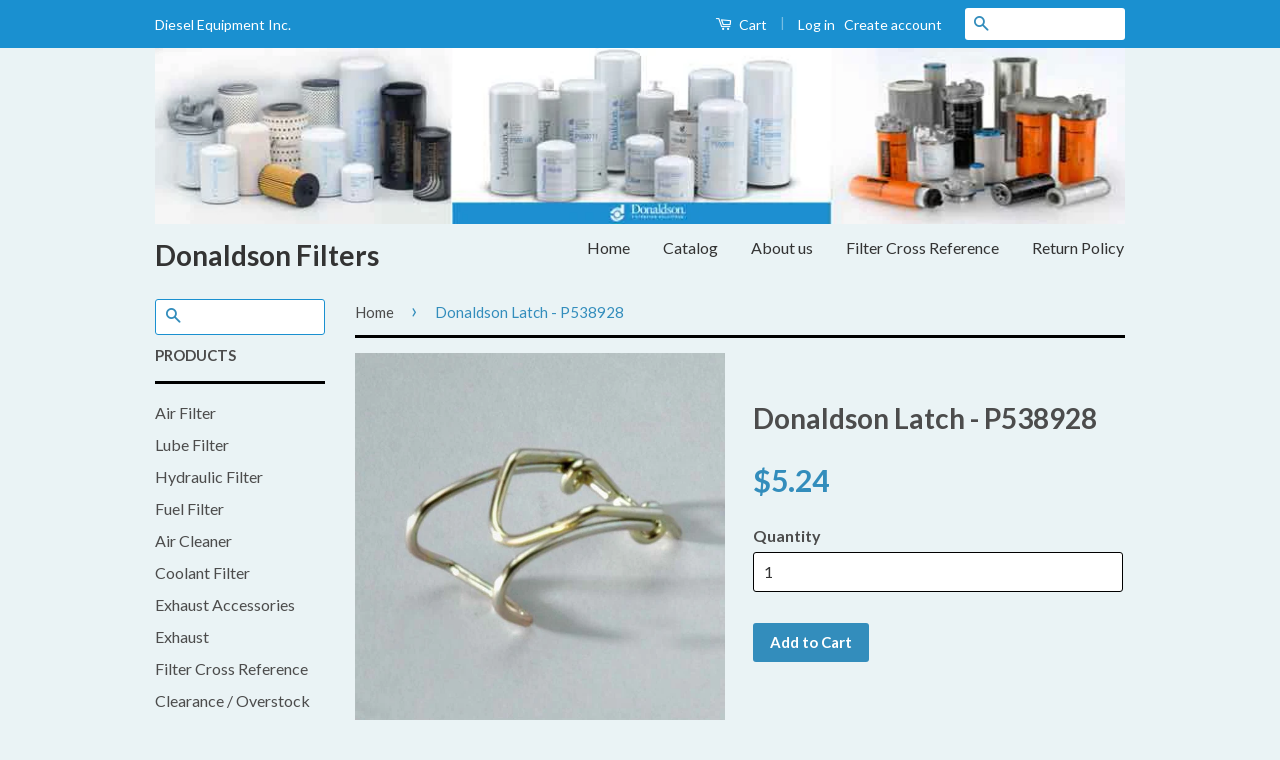

--- FILE ---
content_type: text/html; charset=utf-8
request_url: https://www.dieselequipmentinc.com/products/p538928
body_size: 16991
content:
<!doctype html>
<!--[if lt IE 7]><html class="no-js lt-ie9 lt-ie8 lt-ie7" lang="en"> <![endif]-->
<!--[if IE 7]><html class="no-js lt-ie9 lt-ie8" lang="en"> <![endif]-->
<!--[if IE 8]><html class="no-js lt-ie9" lang="en"> <![endif]-->
<!--[if IE 9 ]><html class="ie9 no-js"> <![endif]-->
<!--[if (gt IE 9)|!(IE)]><!--> <html class="no-js"> <!--<![endif]-->
<head>
<meta name="google-site-verification" content="j90rg2TzCNGw6ESb8PK4EYLs_qYzWeQ8BbVpbVNHSSQ" />
  <meta name="google-site-verification" content="tsOE6ui3i5-IFAYcM1Wgdz15GK2jGr5WyaiC-HMeLcw" />

  <!-- Basic page needs ================================================== -->
  <meta charset="utf-8">
  <meta http-equiv="X-UA-Compatible" content="IE=edge,chrome=1">

  

  <!-- Title and description ================================================== -->
  <title>
  Donaldson Latch - P538928 &ndash; Donaldson Filters
  </title>

  
  <meta name="description" content="Filter Cross Reference:AG CHEM EQUIPMENT-AG330703 ; AGCO-AG330703 ; ARIENS-T839376C ; ASV INCORPORATED-304819 ; BOBCAT-6670298 ; CATERPILLAR-2113500 ; CLARK-64363745 ,64363745 ; DIAMANT BOART INC-191117 ; ELGIN-7072928 ; ENGINE DISTRIBUTORS INC-M11846 ; EXMARK MANUFACTURING INC-643283 ,1643283 ; GEHL-L99933 ; HOIST LIF">
  

  <!-- Social Meta Tags ================================================== -->
  

  <meta property="og:type" content="product">
  <meta property="og:title" content="Donaldson Latch - P538928">
  <meta property="og:url" content="https://www.dieselequipmentinc.com/products/p538928">
  
  <meta property="og:image" content="http://www.dieselequipmentinc.com/cdn/shop/products/P538928_grande.jpeg?v=1745786026">
  <meta property="og:image:secure_url" content="https://www.dieselequipmentinc.com/cdn/shop/products/P538928_grande.jpeg?v=1745786026">
  
  <meta property="og:price:amount" content="5.24">
  <meta property="og:price:currency" content="USD">



  <meta property="og:description" content="Filter Cross Reference:AG CHEM EQUIPMENT-AG330703 ; AGCO-AG330703 ; ARIENS-T839376C ; ASV INCORPORATED-304819 ; BOBCAT-6670298 ; CATERPILLAR-2113500 ; CLARK-64363745 ,64363745 ; DIAMANT BOART INC-191117 ; ELGIN-7072928 ; ENGINE DISTRIBUTORS INC-M11846 ; EXMARK MANUFACTURING INC-643283 ,1643283 ; GEHL-L99933 ; HOIST LIF">


<meta property="og:site_name" content="Donaldson Filters">




  <meta name="twitter:card" content="summary">



  <meta name="twitter:title" content="Donaldson Latch - P538928">
  <meta name="twitter:description" content="Filter Cross Reference:AG CHEM EQUIPMENT-AG330703
; AGCO-AG330703
; ARIENS-T839376C
; ASV INCORPORATED-304819
; BOBCAT-6670298
; CATERPILLAR-2113500
; CLARK-64363745
,64363745
; DIAMANT BOART INC-1911">
  <meta name="twitter:image" content="https://www.dieselequipmentinc.com/cdn/shop/products/P538928_large.jpeg?v=1745786026">
  <meta name="twitter:image:width" content="480">
  <meta name="twitter:image:height" content="480">



  <!-- Helpers ================================================== -->
  <link rel="canonical" href="https://www.dieselequipmentinc.com/products/p538928">
  <meta name="viewport" content="width=device-width,initial-scale=1">
  <meta name="theme-color" content="#338dbc">

  

  <!-- CSS ================================================== -->
  <link href="//www.dieselequipmentinc.com/cdn/shop/t/8/assets/timber.scss.css?v=40742939960323306321751012409" rel="stylesheet" type="text/css" media="all" />
  <link href="//www.dieselequipmentinc.com/cdn/shop/t/8/assets/theme.scss.css?v=87950262246256871861751012409" rel="stylesheet" type="text/css" media="all" />

  
  
  
  <link href="//fonts.googleapis.com/css?family=Lato:400,700" rel="stylesheet" type="text/css" media="all" />


  



  <!-- Header hook for plugins ================================================== -->
  <script>window.performance && window.performance.mark && window.performance.mark('shopify.content_for_header.start');</script><meta name="google-site-verification" content="j90rg2TzCNGw6ESb8PK4EYLs_qYzWeQ8BbVpbVNHSSQ">
<meta id="shopify-digital-wallet" name="shopify-digital-wallet" content="/12716571/digital_wallets/dialog">
<meta name="shopify-checkout-api-token" content="bef6816375c3f9c9f7171cab45ccd4a6">
<meta id="in-context-paypal-metadata" data-shop-id="12716571" data-venmo-supported="false" data-environment="production" data-locale="en_US" data-paypal-v4="true" data-currency="USD">
<link rel="alternate" type="application/json+oembed" href="https://www.dieselequipmentinc.com/products/p538928.oembed">
<script async="async" src="/checkouts/internal/preloads.js?locale=en-US"></script>
<link rel="preconnect" href="https://shop.app" crossorigin="anonymous">
<script async="async" src="https://shop.app/checkouts/internal/preloads.js?locale=en-US&shop_id=12716571" crossorigin="anonymous"></script>
<script id="apple-pay-shop-capabilities" type="application/json">{"shopId":12716571,"countryCode":"US","currencyCode":"USD","merchantCapabilities":["supports3DS"],"merchantId":"gid:\/\/shopify\/Shop\/12716571","merchantName":"Donaldson Filters","requiredBillingContactFields":["postalAddress","email","phone"],"requiredShippingContactFields":["postalAddress","email","phone"],"shippingType":"shipping","supportedNetworks":["visa","masterCard","amex","discover","elo","jcb"],"total":{"type":"pending","label":"Donaldson Filters","amount":"1.00"},"shopifyPaymentsEnabled":true,"supportsSubscriptions":true}</script>
<script id="shopify-features" type="application/json">{"accessToken":"bef6816375c3f9c9f7171cab45ccd4a6","betas":["rich-media-storefront-analytics"],"domain":"www.dieselequipmentinc.com","predictiveSearch":true,"shopId":12716571,"locale":"en"}</script>
<script>var Shopify = Shopify || {};
Shopify.shop = "diesel-equipment-llc.myshopify.com";
Shopify.locale = "en";
Shopify.currency = {"active":"USD","rate":"1.0"};
Shopify.country = "US";
Shopify.theme = {"name":"theme-export-diesell-02aug2016-0955am","id":116844033,"schema_name":null,"schema_version":null,"theme_store_id":null,"role":"main"};
Shopify.theme.handle = "null";
Shopify.theme.style = {"id":null,"handle":null};
Shopify.cdnHost = "www.dieselequipmentinc.com/cdn";
Shopify.routes = Shopify.routes || {};
Shopify.routes.root = "/";</script>
<script type="module">!function(o){(o.Shopify=o.Shopify||{}).modules=!0}(window);</script>
<script>!function(o){function n(){var o=[];function n(){o.push(Array.prototype.slice.apply(arguments))}return n.q=o,n}var t=o.Shopify=o.Shopify||{};t.loadFeatures=n(),t.autoloadFeatures=n()}(window);</script>
<script>
  window.ShopifyPay = window.ShopifyPay || {};
  window.ShopifyPay.apiHost = "shop.app\/pay";
  window.ShopifyPay.redirectState = null;
</script>
<script id="shop-js-analytics" type="application/json">{"pageType":"product"}</script>
<script defer="defer" async type="module" src="//www.dieselequipmentinc.com/cdn/shopifycloud/shop-js/modules/v2/client.init-shop-cart-sync_C5BV16lS.en.esm.js"></script>
<script defer="defer" async type="module" src="//www.dieselequipmentinc.com/cdn/shopifycloud/shop-js/modules/v2/chunk.common_CygWptCX.esm.js"></script>
<script type="module">
  await import("//www.dieselequipmentinc.com/cdn/shopifycloud/shop-js/modules/v2/client.init-shop-cart-sync_C5BV16lS.en.esm.js");
await import("//www.dieselequipmentinc.com/cdn/shopifycloud/shop-js/modules/v2/chunk.common_CygWptCX.esm.js");

  window.Shopify.SignInWithShop?.initShopCartSync?.({"fedCMEnabled":true,"windoidEnabled":true});

</script>
<script>
  window.Shopify = window.Shopify || {};
  if (!window.Shopify.featureAssets) window.Shopify.featureAssets = {};
  window.Shopify.featureAssets['shop-js'] = {"shop-cart-sync":["modules/v2/client.shop-cart-sync_ZFArdW7E.en.esm.js","modules/v2/chunk.common_CygWptCX.esm.js"],"init-fed-cm":["modules/v2/client.init-fed-cm_CmiC4vf6.en.esm.js","modules/v2/chunk.common_CygWptCX.esm.js"],"shop-button":["modules/v2/client.shop-button_tlx5R9nI.en.esm.js","modules/v2/chunk.common_CygWptCX.esm.js"],"shop-cash-offers":["modules/v2/client.shop-cash-offers_DOA2yAJr.en.esm.js","modules/v2/chunk.common_CygWptCX.esm.js","modules/v2/chunk.modal_D71HUcav.esm.js"],"init-windoid":["modules/v2/client.init-windoid_sURxWdc1.en.esm.js","modules/v2/chunk.common_CygWptCX.esm.js"],"shop-toast-manager":["modules/v2/client.shop-toast-manager_ClPi3nE9.en.esm.js","modules/v2/chunk.common_CygWptCX.esm.js"],"init-shop-email-lookup-coordinator":["modules/v2/client.init-shop-email-lookup-coordinator_B8hsDcYM.en.esm.js","modules/v2/chunk.common_CygWptCX.esm.js"],"init-shop-cart-sync":["modules/v2/client.init-shop-cart-sync_C5BV16lS.en.esm.js","modules/v2/chunk.common_CygWptCX.esm.js"],"avatar":["modules/v2/client.avatar_BTnouDA3.en.esm.js"],"pay-button":["modules/v2/client.pay-button_FdsNuTd3.en.esm.js","modules/v2/chunk.common_CygWptCX.esm.js"],"init-customer-accounts":["modules/v2/client.init-customer-accounts_DxDtT_ad.en.esm.js","modules/v2/client.shop-login-button_C5VAVYt1.en.esm.js","modules/v2/chunk.common_CygWptCX.esm.js","modules/v2/chunk.modal_D71HUcav.esm.js"],"init-shop-for-new-customer-accounts":["modules/v2/client.init-shop-for-new-customer-accounts_ChsxoAhi.en.esm.js","modules/v2/client.shop-login-button_C5VAVYt1.en.esm.js","modules/v2/chunk.common_CygWptCX.esm.js","modules/v2/chunk.modal_D71HUcav.esm.js"],"shop-login-button":["modules/v2/client.shop-login-button_C5VAVYt1.en.esm.js","modules/v2/chunk.common_CygWptCX.esm.js","modules/v2/chunk.modal_D71HUcav.esm.js"],"init-customer-accounts-sign-up":["modules/v2/client.init-customer-accounts-sign-up_CPSyQ0Tj.en.esm.js","modules/v2/client.shop-login-button_C5VAVYt1.en.esm.js","modules/v2/chunk.common_CygWptCX.esm.js","modules/v2/chunk.modal_D71HUcav.esm.js"],"shop-follow-button":["modules/v2/client.shop-follow-button_Cva4Ekp9.en.esm.js","modules/v2/chunk.common_CygWptCX.esm.js","modules/v2/chunk.modal_D71HUcav.esm.js"],"checkout-modal":["modules/v2/client.checkout-modal_BPM8l0SH.en.esm.js","modules/v2/chunk.common_CygWptCX.esm.js","modules/v2/chunk.modal_D71HUcav.esm.js"],"lead-capture":["modules/v2/client.lead-capture_Bi8yE_yS.en.esm.js","modules/v2/chunk.common_CygWptCX.esm.js","modules/v2/chunk.modal_D71HUcav.esm.js"],"shop-login":["modules/v2/client.shop-login_D6lNrXab.en.esm.js","modules/v2/chunk.common_CygWptCX.esm.js","modules/v2/chunk.modal_D71HUcav.esm.js"],"payment-terms":["modules/v2/client.payment-terms_CZxnsJam.en.esm.js","modules/v2/chunk.common_CygWptCX.esm.js","modules/v2/chunk.modal_D71HUcav.esm.js"]};
</script>
<script>(function() {
  var isLoaded = false;
  function asyncLoad() {
    if (isLoaded) return;
    isLoaded = true;
    var urls = ["\/\/cdn.luckyorange.com\/w.js?shop=diesel-equipment-llc.myshopify.com","https:\/\/cdn-stamped-io.azureedge.net\/files\/shopify.min.js?shop=diesel-equipment-llc.myshopify.com","https:\/\/chimpstatic.com\/mcjs-connected\/js\/users\/b7f1273721ed9de7526ae7995\/516ae89922b2d466b435175de.js?shop=diesel-equipment-llc.myshopify.com","https:\/\/cdn.hextom.com\/js\/freeshippingbar.js?shop=diesel-equipment-llc.myshopify.com"];
    for (var i = 0; i < urls.length; i++) {
      var s = document.createElement('script');
      s.type = 'text/javascript';
      s.async = true;
      s.src = urls[i];
      var x = document.getElementsByTagName('script')[0];
      x.parentNode.insertBefore(s, x);
    }
  };
  if(window.attachEvent) {
    window.attachEvent('onload', asyncLoad);
  } else {
    window.addEventListener('load', asyncLoad, false);
  }
})();</script>
<script id="__st">var __st={"a":12716571,"offset":-18000,"reqid":"b68ec0a0-a0f8-4688-8280-c44629cb33ef-1768732939","pageurl":"www.dieselequipmentinc.com\/products\/p538928","u":"36da60eb5e50","p":"product","rtyp":"product","rid":6590911617};</script>
<script>window.ShopifyPaypalV4VisibilityTracking = true;</script>
<script id="captcha-bootstrap">!function(){'use strict';const t='contact',e='account',n='new_comment',o=[[t,t],['blogs',n],['comments',n],[t,'customer']],c=[[e,'customer_login'],[e,'guest_login'],[e,'recover_customer_password'],[e,'create_customer']],r=t=>t.map((([t,e])=>`form[action*='/${t}']:not([data-nocaptcha='true']) input[name='form_type'][value='${e}']`)).join(','),a=t=>()=>t?[...document.querySelectorAll(t)].map((t=>t.form)):[];function s(){const t=[...o],e=r(t);return a(e)}const i='password',u='form_key',d=['recaptcha-v3-token','g-recaptcha-response','h-captcha-response',i],f=()=>{try{return window.sessionStorage}catch{return}},m='__shopify_v',_=t=>t.elements[u];function p(t,e,n=!1){try{const o=window.sessionStorage,c=JSON.parse(o.getItem(e)),{data:r}=function(t){const{data:e,action:n}=t;return t[m]||n?{data:e,action:n}:{data:t,action:n}}(c);for(const[e,n]of Object.entries(r))t.elements[e]&&(t.elements[e].value=n);n&&o.removeItem(e)}catch(o){console.error('form repopulation failed',{error:o})}}const l='form_type',E='cptcha';function T(t){t.dataset[E]=!0}const w=window,h=w.document,L='Shopify',v='ce_forms',y='captcha';let A=!1;((t,e)=>{const n=(g='f06e6c50-85a8-45c8-87d0-21a2b65856fe',I='https://cdn.shopify.com/shopifycloud/storefront-forms-hcaptcha/ce_storefront_forms_captcha_hcaptcha.v1.5.2.iife.js',D={infoText:'Protected by hCaptcha',privacyText:'Privacy',termsText:'Terms'},(t,e,n)=>{const o=w[L][v],c=o.bindForm;if(c)return c(t,g,e,D).then(n);var r;o.q.push([[t,g,e,D],n]),r=I,A||(h.body.append(Object.assign(h.createElement('script'),{id:'captcha-provider',async:!0,src:r})),A=!0)});var g,I,D;w[L]=w[L]||{},w[L][v]=w[L][v]||{},w[L][v].q=[],w[L][y]=w[L][y]||{},w[L][y].protect=function(t,e){n(t,void 0,e),T(t)},Object.freeze(w[L][y]),function(t,e,n,w,h,L){const[v,y,A,g]=function(t,e,n){const i=e?o:[],u=t?c:[],d=[...i,...u],f=r(d),m=r(i),_=r(d.filter((([t,e])=>n.includes(e))));return[a(f),a(m),a(_),s()]}(w,h,L),I=t=>{const e=t.target;return e instanceof HTMLFormElement?e:e&&e.form},D=t=>v().includes(t);t.addEventListener('submit',(t=>{const e=I(t);if(!e)return;const n=D(e)&&!e.dataset.hcaptchaBound&&!e.dataset.recaptchaBound,o=_(e),c=g().includes(e)&&(!o||!o.value);(n||c)&&t.preventDefault(),c&&!n&&(function(t){try{if(!f())return;!function(t){const e=f();if(!e)return;const n=_(t);if(!n)return;const o=n.value;o&&e.removeItem(o)}(t);const e=Array.from(Array(32),(()=>Math.random().toString(36)[2])).join('');!function(t,e){_(t)||t.append(Object.assign(document.createElement('input'),{type:'hidden',name:u})),t.elements[u].value=e}(t,e),function(t,e){const n=f();if(!n)return;const o=[...t.querySelectorAll(`input[type='${i}']`)].map((({name:t})=>t)),c=[...d,...o],r={};for(const[a,s]of new FormData(t).entries())c.includes(a)||(r[a]=s);n.setItem(e,JSON.stringify({[m]:1,action:t.action,data:r}))}(t,e)}catch(e){console.error('failed to persist form',e)}}(e),e.submit())}));const S=(t,e)=>{t&&!t.dataset[E]&&(n(t,e.some((e=>e===t))),T(t))};for(const o of['focusin','change'])t.addEventListener(o,(t=>{const e=I(t);D(e)&&S(e,y())}));const B=e.get('form_key'),M=e.get(l),P=B&&M;t.addEventListener('DOMContentLoaded',(()=>{const t=y();if(P)for(const e of t)e.elements[l].value===M&&p(e,B);[...new Set([...A(),...v().filter((t=>'true'===t.dataset.shopifyCaptcha))])].forEach((e=>S(e,t)))}))}(h,new URLSearchParams(w.location.search),n,t,e,['guest_login'])})(!0,!0)}();</script>
<script integrity="sha256-4kQ18oKyAcykRKYeNunJcIwy7WH5gtpwJnB7kiuLZ1E=" data-source-attribution="shopify.loadfeatures" defer="defer" src="//www.dieselequipmentinc.com/cdn/shopifycloud/storefront/assets/storefront/load_feature-a0a9edcb.js" crossorigin="anonymous"></script>
<script crossorigin="anonymous" defer="defer" src="//www.dieselequipmentinc.com/cdn/shopifycloud/storefront/assets/shopify_pay/storefront-65b4c6d7.js?v=20250812"></script>
<script data-source-attribution="shopify.dynamic_checkout.dynamic.init">var Shopify=Shopify||{};Shopify.PaymentButton=Shopify.PaymentButton||{isStorefrontPortableWallets:!0,init:function(){window.Shopify.PaymentButton.init=function(){};var t=document.createElement("script");t.src="https://www.dieselequipmentinc.com/cdn/shopifycloud/portable-wallets/latest/portable-wallets.en.js",t.type="module",document.head.appendChild(t)}};
</script>
<script data-source-attribution="shopify.dynamic_checkout.buyer_consent">
  function portableWalletsHideBuyerConsent(e){var t=document.getElementById("shopify-buyer-consent"),n=document.getElementById("shopify-subscription-policy-button");t&&n&&(t.classList.add("hidden"),t.setAttribute("aria-hidden","true"),n.removeEventListener("click",e))}function portableWalletsShowBuyerConsent(e){var t=document.getElementById("shopify-buyer-consent"),n=document.getElementById("shopify-subscription-policy-button");t&&n&&(t.classList.remove("hidden"),t.removeAttribute("aria-hidden"),n.addEventListener("click",e))}window.Shopify?.PaymentButton&&(window.Shopify.PaymentButton.hideBuyerConsent=portableWalletsHideBuyerConsent,window.Shopify.PaymentButton.showBuyerConsent=portableWalletsShowBuyerConsent);
</script>
<script data-source-attribution="shopify.dynamic_checkout.cart.bootstrap">document.addEventListener("DOMContentLoaded",(function(){function t(){return document.querySelector("shopify-accelerated-checkout-cart, shopify-accelerated-checkout")}if(t())Shopify.PaymentButton.init();else{new MutationObserver((function(e,n){t()&&(Shopify.PaymentButton.init(),n.disconnect())})).observe(document.body,{childList:!0,subtree:!0})}}));
</script>
<link id="shopify-accelerated-checkout-styles" rel="stylesheet" media="screen" href="https://www.dieselequipmentinc.com/cdn/shopifycloud/portable-wallets/latest/accelerated-checkout-backwards-compat.css" crossorigin="anonymous">
<style id="shopify-accelerated-checkout-cart">
        #shopify-buyer-consent {
  margin-top: 1em;
  display: inline-block;
  width: 100%;
}

#shopify-buyer-consent.hidden {
  display: none;
}

#shopify-subscription-policy-button {
  background: none;
  border: none;
  padding: 0;
  text-decoration: underline;
  font-size: inherit;
  cursor: pointer;
}

#shopify-subscription-policy-button::before {
  box-shadow: none;
}

      </style>

<script>window.performance && window.performance.mark && window.performance.mark('shopify.content_for_header.end');</script>

  

<!--[if lt IE 9]>
<script src="//cdnjs.cloudflare.com/ajax/libs/html5shiv/3.7.2/html5shiv.min.js" type="text/javascript"></script>
<script src="//www.dieselequipmentinc.com/cdn/shop/t/8/assets/respond.min.js?v=52248677837542619231470148793" type="text/javascript"></script>
<link href="//www.dieselequipmentinc.com/cdn/shop/t/8/assets/respond-proxy.html" id="respond-proxy" rel="respond-proxy" />
<link href="//www.dieselequipmentinc.com/search?q=008d560c0b3d809e38d3b108cf0d32e2" id="respond-redirect" rel="respond-redirect" />
<script src="//www.dieselequipmentinc.com/search?q=008d560c0b3d809e38d3b108cf0d32e2" type="text/javascript"></script>
<![endif]-->



  <script src="//ajax.googleapis.com/ajax/libs/jquery/1.11.0/jquery.min.js" type="text/javascript"></script>
  <script src="//www.dieselequipmentinc.com/cdn/shop/t/8/assets/modernizr.min.js?v=26620055551102246001470148793" type="text/javascript"></script>

  
  

<!-- Global site tag (gtag.js) - Google Ads: 925430234 -->
<script async src="https://www.googletagmanager.com/gtag/js?id=AW-925430234"></script>
<script>
  window.dataLayer = window.dataLayer || [];
  function gtag(){dataLayer.push(arguments);}
  gtag('js', new Date());

  gtag('config', 'AW-925430234');
</script>  
  
  <script>(function(w,d,t,r,u){var f,n,i;w[u]=w[u]||[],f=function(){var o={ti:"25089232"};o.q=w[u],w[u]=new UET(o),w[u].push("pageLoad")},n=d.createElement(t),n.src=r,n.async=1,n.onload=n.onreadystatechange=function(){var s=this.readyState;s&&s!=="loaded"&&s!=="complete"||(f(),n.onload=n.onreadystatechange=null)},i=d.getElementsByTagName(t)[0],i.parentNode.insertBefore(n,i)})(window,document,"script","//bat.bing.com/bat.js","uetq");</script>
<!-- BEGIN app block: shopify://apps/stape-conversion-tracking/blocks/gtm/7e13c847-7971-409d-8fe0-29ec14d5f048 --><script>
  window.lsData = {};
  window.dataLayer = window.dataLayer || [];
  window.addEventListener("message", (event) => {
    if (event.data?.event) {
      window.dataLayer.push(event.data);
    }
  });
  window.dataShopStape = {
    shop: "www.dieselequipmentinc.com",
    shopId: "12716571",
  }
</script>

<!-- END app block --><script src="https://cdn.shopify.com/extensions/019b8ed3-90b4-7b95-8e01-aa6b35f1be2e/stape-remix-29/assets/widget.js" type="text/javascript" defer="defer"></script>
<link href="https://monorail-edge.shopifysvc.com" rel="dns-prefetch">
<script>(function(){if ("sendBeacon" in navigator && "performance" in window) {try {var session_token_from_headers = performance.getEntriesByType('navigation')[0].serverTiming.find(x => x.name == '_s').description;} catch {var session_token_from_headers = undefined;}var session_cookie_matches = document.cookie.match(/_shopify_s=([^;]*)/);var session_token_from_cookie = session_cookie_matches && session_cookie_matches.length === 2 ? session_cookie_matches[1] : "";var session_token = session_token_from_headers || session_token_from_cookie || "";function handle_abandonment_event(e) {var entries = performance.getEntries().filter(function(entry) {return /monorail-edge.shopifysvc.com/.test(entry.name);});if (!window.abandonment_tracked && entries.length === 0) {window.abandonment_tracked = true;var currentMs = Date.now();var navigation_start = performance.timing.navigationStart;var payload = {shop_id: 12716571,url: window.location.href,navigation_start,duration: currentMs - navigation_start,session_token,page_type: "product"};window.navigator.sendBeacon("https://monorail-edge.shopifysvc.com/v1/produce", JSON.stringify({schema_id: "online_store_buyer_site_abandonment/1.1",payload: payload,metadata: {event_created_at_ms: currentMs,event_sent_at_ms: currentMs}}));}}window.addEventListener('pagehide', handle_abandonment_event);}}());</script>
<script id="web-pixels-manager-setup">(function e(e,d,r,n,o){if(void 0===o&&(o={}),!Boolean(null===(a=null===(i=window.Shopify)||void 0===i?void 0:i.analytics)||void 0===a?void 0:a.replayQueue)){var i,a;window.Shopify=window.Shopify||{};var t=window.Shopify;t.analytics=t.analytics||{};var s=t.analytics;s.replayQueue=[],s.publish=function(e,d,r){return s.replayQueue.push([e,d,r]),!0};try{self.performance.mark("wpm:start")}catch(e){}var l=function(){var e={modern:/Edge?\/(1{2}[4-9]|1[2-9]\d|[2-9]\d{2}|\d{4,})\.\d+(\.\d+|)|Firefox\/(1{2}[4-9]|1[2-9]\d|[2-9]\d{2}|\d{4,})\.\d+(\.\d+|)|Chrom(ium|e)\/(9{2}|\d{3,})\.\d+(\.\d+|)|(Maci|X1{2}).+ Version\/(15\.\d+|(1[6-9]|[2-9]\d|\d{3,})\.\d+)([,.]\d+|)( \(\w+\)|)( Mobile\/\w+|) Safari\/|Chrome.+OPR\/(9{2}|\d{3,})\.\d+\.\d+|(CPU[ +]OS|iPhone[ +]OS|CPU[ +]iPhone|CPU IPhone OS|CPU iPad OS)[ +]+(15[._]\d+|(1[6-9]|[2-9]\d|\d{3,})[._]\d+)([._]\d+|)|Android:?[ /-](13[3-9]|1[4-9]\d|[2-9]\d{2}|\d{4,})(\.\d+|)(\.\d+|)|Android.+Firefox\/(13[5-9]|1[4-9]\d|[2-9]\d{2}|\d{4,})\.\d+(\.\d+|)|Android.+Chrom(ium|e)\/(13[3-9]|1[4-9]\d|[2-9]\d{2}|\d{4,})\.\d+(\.\d+|)|SamsungBrowser\/([2-9]\d|\d{3,})\.\d+/,legacy:/Edge?\/(1[6-9]|[2-9]\d|\d{3,})\.\d+(\.\d+|)|Firefox\/(5[4-9]|[6-9]\d|\d{3,})\.\d+(\.\d+|)|Chrom(ium|e)\/(5[1-9]|[6-9]\d|\d{3,})\.\d+(\.\d+|)([\d.]+$|.*Safari\/(?![\d.]+ Edge\/[\d.]+$))|(Maci|X1{2}).+ Version\/(10\.\d+|(1[1-9]|[2-9]\d|\d{3,})\.\d+)([,.]\d+|)( \(\w+\)|)( Mobile\/\w+|) Safari\/|Chrome.+OPR\/(3[89]|[4-9]\d|\d{3,})\.\d+\.\d+|(CPU[ +]OS|iPhone[ +]OS|CPU[ +]iPhone|CPU IPhone OS|CPU iPad OS)[ +]+(10[._]\d+|(1[1-9]|[2-9]\d|\d{3,})[._]\d+)([._]\d+|)|Android:?[ /-](13[3-9]|1[4-9]\d|[2-9]\d{2}|\d{4,})(\.\d+|)(\.\d+|)|Mobile Safari.+OPR\/([89]\d|\d{3,})\.\d+\.\d+|Android.+Firefox\/(13[5-9]|1[4-9]\d|[2-9]\d{2}|\d{4,})\.\d+(\.\d+|)|Android.+Chrom(ium|e)\/(13[3-9]|1[4-9]\d|[2-9]\d{2}|\d{4,})\.\d+(\.\d+|)|Android.+(UC? ?Browser|UCWEB|U3)[ /]?(15\.([5-9]|\d{2,})|(1[6-9]|[2-9]\d|\d{3,})\.\d+)\.\d+|SamsungBrowser\/(5\.\d+|([6-9]|\d{2,})\.\d+)|Android.+MQ{2}Browser\/(14(\.(9|\d{2,})|)|(1[5-9]|[2-9]\d|\d{3,})(\.\d+|))(\.\d+|)|K[Aa][Ii]OS\/(3\.\d+|([4-9]|\d{2,})\.\d+)(\.\d+|)/},d=e.modern,r=e.legacy,n=navigator.userAgent;return n.match(d)?"modern":n.match(r)?"legacy":"unknown"}(),u="modern"===l?"modern":"legacy",c=(null!=n?n:{modern:"",legacy:""})[u],f=function(e){return[e.baseUrl,"/wpm","/b",e.hashVersion,"modern"===e.buildTarget?"m":"l",".js"].join("")}({baseUrl:d,hashVersion:r,buildTarget:u}),m=function(e){var d=e.version,r=e.bundleTarget,n=e.surface,o=e.pageUrl,i=e.monorailEndpoint;return{emit:function(e){var a=e.status,t=e.errorMsg,s=(new Date).getTime(),l=JSON.stringify({metadata:{event_sent_at_ms:s},events:[{schema_id:"web_pixels_manager_load/3.1",payload:{version:d,bundle_target:r,page_url:o,status:a,surface:n,error_msg:t},metadata:{event_created_at_ms:s}}]});if(!i)return console&&console.warn&&console.warn("[Web Pixels Manager] No Monorail endpoint provided, skipping logging."),!1;try{return self.navigator.sendBeacon.bind(self.navigator)(i,l)}catch(e){}var u=new XMLHttpRequest;try{return u.open("POST",i,!0),u.setRequestHeader("Content-Type","text/plain"),u.send(l),!0}catch(e){return console&&console.warn&&console.warn("[Web Pixels Manager] Got an unhandled error while logging to Monorail."),!1}}}}({version:r,bundleTarget:l,surface:e.surface,pageUrl:self.location.href,monorailEndpoint:e.monorailEndpoint});try{o.browserTarget=l,function(e){var d=e.src,r=e.async,n=void 0===r||r,o=e.onload,i=e.onerror,a=e.sri,t=e.scriptDataAttributes,s=void 0===t?{}:t,l=document.createElement("script"),u=document.querySelector("head"),c=document.querySelector("body");if(l.async=n,l.src=d,a&&(l.integrity=a,l.crossOrigin="anonymous"),s)for(var f in s)if(Object.prototype.hasOwnProperty.call(s,f))try{l.dataset[f]=s[f]}catch(e){}if(o&&l.addEventListener("load",o),i&&l.addEventListener("error",i),u)u.appendChild(l);else{if(!c)throw new Error("Did not find a head or body element to append the script");c.appendChild(l)}}({src:f,async:!0,onload:function(){if(!function(){var e,d;return Boolean(null===(d=null===(e=window.Shopify)||void 0===e?void 0:e.analytics)||void 0===d?void 0:d.initialized)}()){var d=window.webPixelsManager.init(e)||void 0;if(d){var r=window.Shopify.analytics;r.replayQueue.forEach((function(e){var r=e[0],n=e[1],o=e[2];d.publishCustomEvent(r,n,o)})),r.replayQueue=[],r.publish=d.publishCustomEvent,r.visitor=d.visitor,r.initialized=!0}}},onerror:function(){return m.emit({status:"failed",errorMsg:"".concat(f," has failed to load")})},sri:function(e){var d=/^sha384-[A-Za-z0-9+/=]+$/;return"string"==typeof e&&d.test(e)}(c)?c:"",scriptDataAttributes:o}),m.emit({status:"loading"})}catch(e){m.emit({status:"failed",errorMsg:(null==e?void 0:e.message)||"Unknown error"})}}})({shopId: 12716571,storefrontBaseUrl: "https://www.dieselequipmentinc.com",extensionsBaseUrl: "https://extensions.shopifycdn.com/cdn/shopifycloud/web-pixels-manager",monorailEndpoint: "https://monorail-edge.shopifysvc.com/unstable/produce_batch",surface: "storefront-renderer",enabledBetaFlags: ["2dca8a86"],webPixelsConfigList: [{"id":"1625850080","configuration":"{\"accountID\":\"12716571\"}","eventPayloadVersion":"v1","runtimeContext":"STRICT","scriptVersion":"c0a2ceb098b536858278d481fbeefe60","type":"APP","apiClientId":10250649601,"privacyPurposes":[],"dataSharingAdjustments":{"protectedCustomerApprovalScopes":["read_customer_address","read_customer_email","read_customer_name","read_customer_personal_data","read_customer_phone"]}},{"id":"453116128","configuration":"{\"config\":\"{\\\"pixel_id\\\":\\\"G-N1LYX2RV39\\\",\\\"google_tag_ids\\\":[\\\"G-N1LYX2RV39\\\",\\\"GT-KDQNH2N\\\"],\\\"target_country\\\":\\\"US\\\",\\\"gtag_events\\\":[{\\\"type\\\":\\\"search\\\",\\\"action_label\\\":\\\"G-N1LYX2RV39\\\"},{\\\"type\\\":\\\"begin_checkout\\\",\\\"action_label\\\":\\\"G-N1LYX2RV39\\\"},{\\\"type\\\":\\\"view_item\\\",\\\"action_label\\\":[\\\"G-N1LYX2RV39\\\",\\\"MC-GZDZYV9ZWW\\\"]},{\\\"type\\\":\\\"purchase\\\",\\\"action_label\\\":[\\\"G-N1LYX2RV39\\\",\\\"MC-GZDZYV9ZWW\\\"]},{\\\"type\\\":\\\"page_view\\\",\\\"action_label\\\":[\\\"G-N1LYX2RV39\\\",\\\"MC-GZDZYV9ZWW\\\"]},{\\\"type\\\":\\\"add_payment_info\\\",\\\"action_label\\\":\\\"G-N1LYX2RV39\\\"},{\\\"type\\\":\\\"add_to_cart\\\",\\\"action_label\\\":\\\"G-N1LYX2RV39\\\"}],\\\"enable_monitoring_mode\\\":false}\"}","eventPayloadVersion":"v1","runtimeContext":"OPEN","scriptVersion":"b2a88bafab3e21179ed38636efcd8a93","type":"APP","apiClientId":1780363,"privacyPurposes":[],"dataSharingAdjustments":{"protectedCustomerApprovalScopes":["read_customer_address","read_customer_email","read_customer_name","read_customer_personal_data","read_customer_phone"]}},{"id":"99713248","eventPayloadVersion":"1","runtimeContext":"LAX","scriptVersion":"11","type":"CUSTOM","privacyPurposes":[],"name":"Patrick - S2S Tracking"},{"id":"shopify-app-pixel","configuration":"{}","eventPayloadVersion":"v1","runtimeContext":"STRICT","scriptVersion":"0450","apiClientId":"shopify-pixel","type":"APP","privacyPurposes":["ANALYTICS","MARKETING"]},{"id":"shopify-custom-pixel","eventPayloadVersion":"v1","runtimeContext":"LAX","scriptVersion":"0450","apiClientId":"shopify-pixel","type":"CUSTOM","privacyPurposes":["ANALYTICS","MARKETING"]}],isMerchantRequest: false,initData: {"shop":{"name":"Donaldson Filters","paymentSettings":{"currencyCode":"USD"},"myshopifyDomain":"diesel-equipment-llc.myshopify.com","countryCode":"US","storefrontUrl":"https:\/\/www.dieselequipmentinc.com"},"customer":null,"cart":null,"checkout":null,"productVariants":[{"price":{"amount":5.24,"currencyCode":"USD"},"product":{"title":"Donaldson Latch - P538928","vendor":"DONALDSON","id":"6590911617","untranslatedTitle":"Donaldson Latch - P538928","url":"\/products\/p538928","type":"Motor Vehicle Engine Parts"},"id":"20760272833","image":{"src":"\/\/www.dieselequipmentinc.com\/cdn\/shop\/products\/P538928.jpeg?v=1745786026"},"sku":"P538928","title":"Default Title","untranslatedTitle":"Default Title"}],"purchasingCompany":null},},"https://www.dieselequipmentinc.com/cdn","fcfee988w5aeb613cpc8e4bc33m6693e112",{"modern":"","legacy":""},{"shopId":"12716571","storefrontBaseUrl":"https:\/\/www.dieselequipmentinc.com","extensionBaseUrl":"https:\/\/extensions.shopifycdn.com\/cdn\/shopifycloud\/web-pixels-manager","surface":"storefront-renderer","enabledBetaFlags":"[\"2dca8a86\"]","isMerchantRequest":"false","hashVersion":"fcfee988w5aeb613cpc8e4bc33m6693e112","publish":"custom","events":"[[\"page_viewed\",{}],[\"product_viewed\",{\"productVariant\":{\"price\":{\"amount\":5.24,\"currencyCode\":\"USD\"},\"product\":{\"title\":\"Donaldson Latch - P538928\",\"vendor\":\"DONALDSON\",\"id\":\"6590911617\",\"untranslatedTitle\":\"Donaldson Latch - P538928\",\"url\":\"\/products\/p538928\",\"type\":\"Motor Vehicle Engine Parts\"},\"id\":\"20760272833\",\"image\":{\"src\":\"\/\/www.dieselequipmentinc.com\/cdn\/shop\/products\/P538928.jpeg?v=1745786026\"},\"sku\":\"P538928\",\"title\":\"Default Title\",\"untranslatedTitle\":\"Default Title\"}}]]"});</script><script>
  window.ShopifyAnalytics = window.ShopifyAnalytics || {};
  window.ShopifyAnalytics.meta = window.ShopifyAnalytics.meta || {};
  window.ShopifyAnalytics.meta.currency = 'USD';
  var meta = {"product":{"id":6590911617,"gid":"gid:\/\/shopify\/Product\/6590911617","vendor":"DONALDSON","type":"Motor Vehicle Engine Parts","handle":"p538928","variants":[{"id":20760272833,"price":524,"name":"Donaldson Latch - P538928","public_title":null,"sku":"P538928"}],"remote":false},"page":{"pageType":"product","resourceType":"product","resourceId":6590911617,"requestId":"b68ec0a0-a0f8-4688-8280-c44629cb33ef-1768732939"}};
  for (var attr in meta) {
    window.ShopifyAnalytics.meta[attr] = meta[attr];
  }
</script>
<script class="analytics">
  (function () {
    var customDocumentWrite = function(content) {
      var jquery = null;

      if (window.jQuery) {
        jquery = window.jQuery;
      } else if (window.Checkout && window.Checkout.$) {
        jquery = window.Checkout.$;
      }

      if (jquery) {
        jquery('body').append(content);
      }
    };

    var hasLoggedConversion = function(token) {
      if (token) {
        return document.cookie.indexOf('loggedConversion=' + token) !== -1;
      }
      return false;
    }

    var setCookieIfConversion = function(token) {
      if (token) {
        var twoMonthsFromNow = new Date(Date.now());
        twoMonthsFromNow.setMonth(twoMonthsFromNow.getMonth() + 2);

        document.cookie = 'loggedConversion=' + token + '; expires=' + twoMonthsFromNow;
      }
    }

    var trekkie = window.ShopifyAnalytics.lib = window.trekkie = window.trekkie || [];
    if (trekkie.integrations) {
      return;
    }
    trekkie.methods = [
      'identify',
      'page',
      'ready',
      'track',
      'trackForm',
      'trackLink'
    ];
    trekkie.factory = function(method) {
      return function() {
        var args = Array.prototype.slice.call(arguments);
        args.unshift(method);
        trekkie.push(args);
        return trekkie;
      };
    };
    for (var i = 0; i < trekkie.methods.length; i++) {
      var key = trekkie.methods[i];
      trekkie[key] = trekkie.factory(key);
    }
    trekkie.load = function(config) {
      trekkie.config = config || {};
      trekkie.config.initialDocumentCookie = document.cookie;
      var first = document.getElementsByTagName('script')[0];
      var script = document.createElement('script');
      script.type = 'text/javascript';
      script.onerror = function(e) {
        var scriptFallback = document.createElement('script');
        scriptFallback.type = 'text/javascript';
        scriptFallback.onerror = function(error) {
                var Monorail = {
      produce: function produce(monorailDomain, schemaId, payload) {
        var currentMs = new Date().getTime();
        var event = {
          schema_id: schemaId,
          payload: payload,
          metadata: {
            event_created_at_ms: currentMs,
            event_sent_at_ms: currentMs
          }
        };
        return Monorail.sendRequest("https://" + monorailDomain + "/v1/produce", JSON.stringify(event));
      },
      sendRequest: function sendRequest(endpointUrl, payload) {
        // Try the sendBeacon API
        if (window && window.navigator && typeof window.navigator.sendBeacon === 'function' && typeof window.Blob === 'function' && !Monorail.isIos12()) {
          var blobData = new window.Blob([payload], {
            type: 'text/plain'
          });

          if (window.navigator.sendBeacon(endpointUrl, blobData)) {
            return true;
          } // sendBeacon was not successful

        } // XHR beacon

        var xhr = new XMLHttpRequest();

        try {
          xhr.open('POST', endpointUrl);
          xhr.setRequestHeader('Content-Type', 'text/plain');
          xhr.send(payload);
        } catch (e) {
          console.log(e);
        }

        return false;
      },
      isIos12: function isIos12() {
        return window.navigator.userAgent.lastIndexOf('iPhone; CPU iPhone OS 12_') !== -1 || window.navigator.userAgent.lastIndexOf('iPad; CPU OS 12_') !== -1;
      }
    };
    Monorail.produce('monorail-edge.shopifysvc.com',
      'trekkie_storefront_load_errors/1.1',
      {shop_id: 12716571,
      theme_id: 116844033,
      app_name: "storefront",
      context_url: window.location.href,
      source_url: "//www.dieselequipmentinc.com/cdn/s/trekkie.storefront.cd680fe47e6c39ca5d5df5f0a32d569bc48c0f27.min.js"});

        };
        scriptFallback.async = true;
        scriptFallback.src = '//www.dieselequipmentinc.com/cdn/s/trekkie.storefront.cd680fe47e6c39ca5d5df5f0a32d569bc48c0f27.min.js';
        first.parentNode.insertBefore(scriptFallback, first);
      };
      script.async = true;
      script.src = '//www.dieselequipmentinc.com/cdn/s/trekkie.storefront.cd680fe47e6c39ca5d5df5f0a32d569bc48c0f27.min.js';
      first.parentNode.insertBefore(script, first);
    };
    trekkie.load(
      {"Trekkie":{"appName":"storefront","development":false,"defaultAttributes":{"shopId":12716571,"isMerchantRequest":null,"themeId":116844033,"themeCityHash":"18114606870235563106","contentLanguage":"en","currency":"USD","eventMetadataId":"ad9c89bc-1d6a-45e2-8ef7-ee5df3b43b67"},"isServerSideCookieWritingEnabled":true,"monorailRegion":"shop_domain","enabledBetaFlags":["65f19447"]},"Session Attribution":{},"S2S":{"facebookCapiEnabled":false,"source":"trekkie-storefront-renderer","apiClientId":580111}}
    );

    var loaded = false;
    trekkie.ready(function() {
      if (loaded) return;
      loaded = true;

      window.ShopifyAnalytics.lib = window.trekkie;

      var originalDocumentWrite = document.write;
      document.write = customDocumentWrite;
      try { window.ShopifyAnalytics.merchantGoogleAnalytics.call(this); } catch(error) {};
      document.write = originalDocumentWrite;

      window.ShopifyAnalytics.lib.page(null,{"pageType":"product","resourceType":"product","resourceId":6590911617,"requestId":"b68ec0a0-a0f8-4688-8280-c44629cb33ef-1768732939","shopifyEmitted":true});

      var match = window.location.pathname.match(/checkouts\/(.+)\/(thank_you|post_purchase)/)
      var token = match? match[1]: undefined;
      if (!hasLoggedConversion(token)) {
        setCookieIfConversion(token);
        window.ShopifyAnalytics.lib.track("Viewed Product",{"currency":"USD","variantId":20760272833,"productId":6590911617,"productGid":"gid:\/\/shopify\/Product\/6590911617","name":"Donaldson Latch - P538928","price":"5.24","sku":"P538928","brand":"DONALDSON","variant":null,"category":"Motor Vehicle Engine Parts","nonInteraction":true,"remote":false},undefined,undefined,{"shopifyEmitted":true});
      window.ShopifyAnalytics.lib.track("monorail:\/\/trekkie_storefront_viewed_product\/1.1",{"currency":"USD","variantId":20760272833,"productId":6590911617,"productGid":"gid:\/\/shopify\/Product\/6590911617","name":"Donaldson Latch - P538928","price":"5.24","sku":"P538928","brand":"DONALDSON","variant":null,"category":"Motor Vehicle Engine Parts","nonInteraction":true,"remote":false,"referer":"https:\/\/www.dieselequipmentinc.com\/products\/p538928"});
      }
    });


        var eventsListenerScript = document.createElement('script');
        eventsListenerScript.async = true;
        eventsListenerScript.src = "//www.dieselequipmentinc.com/cdn/shopifycloud/storefront/assets/shop_events_listener-3da45d37.js";
        document.getElementsByTagName('head')[0].appendChild(eventsListenerScript);

})();</script>
  <script>
  if (!window.ga || (window.ga && typeof window.ga !== 'function')) {
    window.ga = function ga() {
      (window.ga.q = window.ga.q || []).push(arguments);
      if (window.Shopify && window.Shopify.analytics && typeof window.Shopify.analytics.publish === 'function') {
        window.Shopify.analytics.publish("ga_stub_called", {}, {sendTo: "google_osp_migration"});
      }
      console.error("Shopify's Google Analytics stub called with:", Array.from(arguments), "\nSee https://help.shopify.com/manual/promoting-marketing/pixels/pixel-migration#google for more information.");
    };
    if (window.Shopify && window.Shopify.analytics && typeof window.Shopify.analytics.publish === 'function') {
      window.Shopify.analytics.publish("ga_stub_initialized", {}, {sendTo: "google_osp_migration"});
    }
  }
</script>
<script
  defer
  src="https://www.dieselequipmentinc.com/cdn/shopifycloud/perf-kit/shopify-perf-kit-3.0.4.min.js"
  data-application="storefront-renderer"
  data-shop-id="12716571"
  data-render-region="gcp-us-central1"
  data-page-type="product"
  data-theme-instance-id="116844033"
  data-theme-name=""
  data-theme-version=""
  data-monorail-region="shop_domain"
  data-resource-timing-sampling-rate="10"
  data-shs="true"
  data-shs-beacon="true"
  data-shs-export-with-fetch="true"
  data-shs-logs-sample-rate="1"
  data-shs-beacon-endpoint="https://www.dieselequipmentinc.com/api/collect"
></script>
</head>

<body id="donaldson-latch-p538928" class="template-product" >

  <div class="header-bar">
  <div class="wrapper medium-down--hide">
    <div class="large--display-table">
      <div class="header-bar__left large--display-table-cell">
        
        <div class="header-bar__module header-bar__message">
          Diesel Equipment Inc.
        </div>
        
      </div>

      <div class="header-bar__right large--display-table-cell">
        <div class="header-bar__module">
          <a href="/cart" class="cart-toggle">
            <span class="icon icon-cart header-bar__cart-icon" aria-hidden="true"></span>
            Cart
            <span class="cart-count header-bar__cart-count hidden-count">0</span>
          </a>
        </div>

        
          <span class="header-bar__sep" aria-hidden="true">|</span>
          <ul class="header-bar__module header-bar__module--list">
            
              <li>
                <a href="/account/login" id="customer_login_link">Log in</a>
              </li>
              <li>
                <a href="/account/register" id="customer_register_link">Create account</a>
              </li>
            
          </ul>
        
        
        
          <div class="header-bar__module header-bar__search">
            


  <form action="/search" method="get" class="header-bar__search-form clearfix" role="search">
    
    <input type="search" name="q" value="" aria-label="Search our store" class="header-bar__search-input">
    <button type="submit" class="btn icon-fallback-text header-bar__search-submit">
      <span class="icon icon-search" aria-hidden="true"></span>
      <span class="fallback-text">Search</span>
    </button>
  </form>


          </div>
        

      </div>
    </div>
  </div>
  <div class="wrapper large--hide">
    <button type="button" class="mobile-nav-trigger" id="MobileNavTrigger">
      <span class="icon icon-hamburger" aria-hidden="true"></span>
      Menu
    </button>
    
          <div class="header-bar__module header-bar__search mobilesearchbar">
            


  <form action="/search" method="get" class="header-bar__search-form clearfix" role="search">
    
    <input type="search" name="q" value="" aria-label="Search our store" class="header-bar__search-input">
    <button type="submit" class="btn icon-fallback-text header-bar__search-submit">
      <span class="icon icon-search" aria-hidden="true"></span>
      <span class="fallback-text">Search</span>
    </button>
  </form>


          </div>
        
    <a href="/cart" class="cart-toggle mobile-cart-toggle">
      <span class="icon icon-cart header-bar__cart-icon" aria-hidden="true"></span>
      Cart <span class="cart-count hidden-count">0</span>
    </a>
  </div>
  <ul id="MobileNav" class="mobile-nav large--hide">
  
  
  
  <li class="mobile-nav__link" aria-haspopup="true">
    
      <a href="/" class="mobile-nav">
        Home
      </a>
    
  </li>
  
  
  <li class="mobile-nav__link" aria-haspopup="true">
    
      <a href="/collections/all" class="mobile-nav">
        Catalog
      </a>
    
  </li>
  
  
  <li class="mobile-nav__link" aria-haspopup="true">
    
      <a href="/pages/about-us" class="mobile-nav">
        About us
      </a>
    
  </li>
  
  
  <li class="mobile-nav__link" aria-haspopup="true">
    
      <a href="/pages/baldwin-cross-reference" class="mobile-nav">
        Filter Cross Reference
      </a>
    
  </li>
  
  
  <li class="mobile-nav__link" aria-haspopup="true">
    
      <a href="/pages/refund-policy" class="mobile-nav">
        Return Policy 
      </a>
    
  </li>
  
  
    
      
      
      
      
      
        <li class="mobile-nav__link" aria-haspopup="true">
  <a href="#" class="mobile-nav__sublist-trigger">
    Products
    <span class="icon-fallback-text mobile-nav__sublist-expand">
  <span class="icon icon-plus" aria-hidden="true"></span>
  <span class="fallback-text">+</span>
</span>
<span class="icon-fallback-text mobile-nav__sublist-contract">
  <span class="icon icon-minus" aria-hidden="true"></span>
  <span class="fallback-text">-</span>
</span>
  </a>
  <ul class="mobile-nav__sublist">
  
    
      
      
        <li class="mobile-nav__sublist-link">
          <a href="/collections/air-filter">Air Filter</a>
        </li>
      
    
  
    
      
      
        <li class="mobile-nav__sublist-link">
          <a href="/collections/lube-filter">Lube Filter</a>
        </li>
      
    
  
    
      
      
        <li class="mobile-nav__sublist-link">
          <a href="/collections/hydraulic-filter">Hydraulic Filter</a>
        </li>
      
    
  
    
      
      
        <li class="mobile-nav__sublist-link">
          <a href="/collections/fuel-filter">Fuel Filter</a>
        </li>
      
    
  
    
      
      
        <li class="mobile-nav__sublist-link">
          <a href="/collections/air-cleaner">Air Cleaner</a>
        </li>
      
    
  
    
      
      
        <li class="mobile-nav__sublist-link">
          <a href="/collections/coolant-filter">Coolant Filter</a>
        </li>
      
    
  
    
      
      
        <li class="mobile-nav__sublist-link">
          <a href="/collections/exhaust-accessories">Exhaust Accessories</a>
        </li>
      
    
  
    
      
      
        <li class="mobile-nav__sublist-link">
          <a href="/collections/exhaust">Exhaust</a>
        </li>
      
    
  
    
      
      
        <li class="mobile-nav__sublist-link">
          <a href="/search">Filter Cross Reference</a>
        </li>
      
    
  
    
      
      
        <li class="mobile-nav__sublist-link">
          <a href="/collections/clearance">Clearance / Overstock</a>
        </li>
      
    
  
    
      
      
        <li class="mobile-nav__sublist-link">
          <a href="/collections/filters-by-case-quantity">Filters by Case Quantity</a>
        </li>
      
    
  
  </ul>
</li>


      
    
      
      
      
      
      
    
      
      
      
      
      
    
      
      
      
      
      
    
      
      
      
      
      
    
    
    
    
    
  
    
  

  
    
      <li class="mobile-nav__link">
        <a href="/account/login" id="customer_login_link">Log in</a>
      </li>
      <li class="mobile-nav__link">
        <a href="/account/register" id="customer_register_link">Create account</a>
      </li>
    
  
  
  <li class="mobile-nav__link">
    
      <div class="header-bar__module header-bar__search">
        


  <form action="/search" method="get" class="header-bar__search-form clearfix" role="search">
    
    <input type="search" name="q" value="" aria-label="Search our store" class="header-bar__search-input">
    <button type="submit" class="btn icon-fallback-text header-bar__search-submit">
      <span class="icon icon-search" aria-hidden="true"></span>
      <span class="fallback-text">Search</span>
    </button>
  </form>


      </div>
    
  </li>
  
</ul>

</div>


  <header class="site-header" role="banner">
    <div class="wrapper">
      
      
      			<div class="headerbanner">
                <img src="//www.dieselequipmentinc.com/cdn/shop/t/8/assets/headetopbaner.png?v=107671863553355328781470148792" alt="Donaldson Filters" itemprop="logo">
                  </div>
            

      <div class="grid--full large--display-table">
        <div class="grid__item large--one-third large--display-table-cell">
          
            <div class="h1 site-header__logo large--left" itemscope itemtype="http://schema.org/Organization">
          
            
              <a href="/" itemprop="url">Donaldson Filters</a>
            
          
            </div>
          
          
            <p class="header-message large--hide">
              <small>Diesel Equipment Inc.</small>
            </p>
          
        </div>
        <div class="grid__item large--two-thirds large--display-table-cell medium-down--hide">
          
<ul class="site-nav" id="AccessibleNav">
  
    
    
    
      <li >
        <a href="/" class="site-nav__link">Home</a>
      </li>
    
  
    
    
    
      <li >
        <a href="/collections/all" class="site-nav__link">Catalog</a>
      </li>
    
  
    
    
    
      <li >
        <a href="/pages/about-us" class="site-nav__link">About us</a>
      </li>
    
  
    
    
    
      <li >
        <a href="/pages/baldwin-cross-reference" class="site-nav__link">Filter Cross Reference</a>
      </li>
    
  
    
    
    
      <li >
        <a href="/pages/refund-policy" class="site-nav__link">Return Policy </a>
      </li>
    
  
</ul>

        </div>
      </div>

    </div>
  </header>

  <main class="wrapper main-content" role="main">
    <div class="grid">
      
        <div class="grid__item large--one-fifth medium-down--hide">
          





  
  
  
    <nav class="sidebar-module">
      <div class="section-header leftsearchbar">
        
          <div class="header-bar__module header-bar__search">
            


  <form action="/search" method="get" class="header-bar__search-form clearfix" role="search">
    
    <input type="search" name="q" value="" aria-label="Search our store" class="header-bar__search-input">
    <button type="submit" class="btn icon-fallback-text header-bar__search-submit">
      <span class="icon icon-search" aria-hidden="true"></span>
      <span class="fallback-text">Search</span>
    </button>
  </form>


          </div>
        
        <p class="section-header__title h4">Products</p>
      </div>
      <ul class="sidebar-module__list">
        
          
  <li>
    <a href="/collections/air-filter" class="">Air Filter</a>
  </li>


        
          
  <li>
    <a href="/collections/lube-filter" class="">Lube Filter</a>
  </li>


        
          
  <li>
    <a href="/collections/hydraulic-filter" class="">Hydraulic Filter</a>
  </li>


        
          
  <li>
    <a href="/collections/fuel-filter" class="">Fuel Filter</a>
  </li>


        
          
  <li>
    <a href="/collections/air-cleaner" class="">Air Cleaner</a>
  </li>


        
          
  <li>
    <a href="/collections/coolant-filter" class="">Coolant Filter</a>
  </li>


        
          
  <li>
    <a href="/collections/exhaust-accessories" class="">Exhaust Accessories</a>
  </li>


        
          
  <li>
    <a href="/collections/exhaust" class="">Exhaust</a>
  </li>


        
          
  <li>
    <a href="/search" class="">Filter Cross Reference</a>
  </li>


        
          
  <li>
    <a href="/collections/clearance" class="">Clearance / Overstock</a>
  </li>


        
          
  <li>
    <a href="/collections/filters-by-case-quantity" class="">Filters by Case Quantity</a>
  </li>


        
      </ul>
    </nav>
  

  
  
  

  
  
  

  
  
  

  
  
  










        </div>
        <div class="grid__item large--four-fifths">
          <div itemscope itemtype="http://schema.org/Product">

  <meta itemprop="url" content="https://www.dieselequipmentinc.com/products/p538928">
  <meta itemprop="image" content="//www.dieselequipmentinc.com/cdn/shop/products/P538928_grande.jpeg?v=1745786026">

  <div class="section-header section-header--breadcrumb">
    

<nav class="breadcrumb" role="navigation" aria-label="breadcrumbs">
  <a href="/" title="Back to the frontpage">Home</a>

  

    
    <span aria-hidden="true" class="breadcrumb__sep">&rsaquo;</span>
    <span>Donaldson Latch - P538928</span>

  
</nav>


  </div>

  <div class="product-single">
    <div class="grid product-single__hero">
      <div class="grid__item large--one-half">
        <div class="product-single__photos" id="ProductPhoto">
          
          <img src="//www.dieselequipmentinc.com/cdn/shop/products/P538928_1024x1024.jpeg?v=1745786026" alt="Donaldson Latch - P538928" id="ProductPhotoImg">
        </div>
      </div>
      <div class="grid__item large--one-half">
        
        <h1 itemprop="name">Donaldson Latch - P538928</h1>

        <div itemprop="offers" itemscope itemtype="http://schema.org/Offer">
          

          <meta itemprop="priceCurrency" content="USD">
          <link itemprop="availability" href="http://schema.org/InStock">

          <form action="/cart/add" method="post" enctype="multipart/form-data" id="AddToCartForm">
            <select name="id" id="productSelect" class="product-single__variants">
              
                

                  <option  selected="selected"  data-sku="P538928" value="20760272833">Default Title - $5.24 USD</option>

                
              
            </select>

            <div class="product-single__prices">
              <span id="ProductPrice" class="product-single__price" itemprop="price">
                $5.24
              </span>

              
            </div>

            <div class="product-single__quantity">
              <label for="Quantity" class="quantity-selector">Quantity</label>
              <input type="number" id="Quantity" name="quantity" value="1" min="1" class="quantity-selector">
            </div>

            <button type="submit" name="add" id="AddToCart" class="btn">
              <span id="AddToCartText">Add to Cart</span>
            </button>
          </form>
        </div>

      </div>
    </div>

    <div class="grid">
      <div class="grid__item large--one-half">
        
      </div>
    </div>
  </div>

  <hr class="hr--clear hr--small">
  <ul class="inline-list tab-switch__nav section-header">
    <li>
      <a href="#desc" data-link="desc" class="tab-switch__trigger h4 section-header__title">Description</a>
    </li>
    
      <li>
        <a href="#review" data-link="review" class="tab-switch__trigger h4 section-header__title">Reviews</a>
      </li>
    
  </ul>
  <div class="tab-switch__content" data-content="desc">
    <div class="product-description rte" itemprop="description">       
      
      	<b>Filter Cross Reference:</b><b>AG CHEM EQUIPMENT</b>-AG330703
; <b>AGCO</b>-AG330703
; <b>ARIENS</b>-T839376C
; <b>ASV INCORPORATED</b>-304819
; <b>BOBCAT</b>-6670298
; <b>CATERPILLAR</b>-2113500
; <b>CLARK</b>-64363745
,64363745
; <b>DIAMANT BOART INC</b>-191117
; <b>ELGIN</b>-7072928
; <b>ENGINE DISTRIBUTORS INC</b>-M11846
; <b>EXMARK MANUFACTURING INC</b>-643283
,1643283
; <b>GEHL</b>-L99933
; <b>HOIST LIFTTRUCK MANUFACTURING</b>-M11846
; <b>JACOBSEN</b>-219814704
; <b>JCB</b>-32917304
,32/917304
; <b>JLG</b>-7015007
,10733184
; <b>JOHN DEERE</b>-97140
,842974600
,AT180680
,T161221
; <b>KOHLER</b>-2515419
; <b>LULL</b>-10733184
,P33184
; <b>MACDON</b>-111062
; <b>MOBILE PRODUCTS INCORPORATED</b>-467530
; <b>OMNIQUIP PARTS WORLD WIDE</b>-10733184
; <b>PETTIBONE</b>-LPP33184
; <b>REPLACED BY</b>-P534444
; <b>TORO</b>-643283
,1643283
; <b>TOYOTA</b>-17745U217071
; <b>VERMEER</b>-22425013
,224285013
,2242850131
; <b>WALKER MANUFACTURING</b>-50885
      
    </div>
  </div>
  
    <div class="tab-switch__content" data-content="review">
     <div id="shopify-product-reviews" data-id="6590911617"><style scoped>.spr-container {
    padding: 24px;
    border-color: #ECECEC;}
  .spr-review, .spr-form {
    border-color: #ECECEC;
  }
</style>

<div class="spr-container">
  <div class="spr-header">
    <h2 class="spr-header-title">Customer Reviews</h2><div class="spr-summary rte">

        <span class="spr-starrating spr-summary-starrating" aria-label="5.0 of 5 stars" role="img">
          <i class="spr-icon spr-icon-star" aria-hidden="true"></i><i class="spr-icon spr-icon-star" aria-hidden="true"></i><i class="spr-icon spr-icon-star" aria-hidden="true"></i><i class="spr-icon spr-icon-star" aria-hidden="true"></i><i class="spr-icon spr-icon-star" aria-hidden="true"></i>
        </span>
        <span class="spr-summary-caption"><span class='spr-summary-actions-togglereviews'>Based on 3 reviews</span>
        </span><span class="spr-summary-actions">
        <a href='#' class='spr-summary-actions-newreview' onclick='SPR.toggleForm(6590911617);return false'>Write a review</a>
      </span>
    </div>
  </div>

  <div class="spr-content">
    <div class='spr-form' id='form_6590911617' style='display: none'></div>
    <div class='spr-reviews' id='reviews_6590911617' ></div>
  </div>

</div>
<script type="application/ld+json">
      {
        "@context": "http://schema.org/",
        "@type": "AggregateRating",
        "reviewCount": "3",
        "ratingValue": "5.0",
        "itemReviewed": {
          "@type" : "Product",
          "name" : "Donaldson Latch - P538928",
          "offers": {
            "@type": "AggregateOffer",
            "lowPrice": "5.17",
            "highPrice": "5.17",
            "priceCurrency": "USD"
          }
        }
      }
</script></div>
    </div>
  

  
    <hr class="hr--clear hr--small">
    <h4 class="small--text-center">Share this Product</h4>
    



<div class="social-sharing normal small--text-center" data-permalink="https://www.dieselequipmentinc.com/products/p538928">

  
    <a target="_blank" href="//www.facebook.com/sharer.php?u=https://www.dieselequipmentinc.com/products/p538928" class="share-facebook">
      <span class="icon icon-facebook"></span>
      <span class="share-title">Share</span>
      
        <span class="share-count">0</span>
      
    </a>
  

  
    <a target="_blank" href="//twitter.com/share?text=Donaldson%20Latch%20-%20P538928&amp;url=https://www.dieselequipmentinc.com/products/p538928" class="share-twitter">
      <span class="icon icon-twitter"></span>
      <span class="share-title">Tweet</span>
    </a>
  

  

    
      <a target="_blank" href="//pinterest.com/pin/create/button/?url=https://www.dieselequipmentinc.com/products/p538928&amp;media=http://www.dieselequipmentinc.com/cdn/shop/products/P538928_1024x1024.jpeg?v=1745786026&amp;description=Donaldson%20Latch%20-%20P538928" class="share-pinterest">
        <span class="icon icon-pinterest"></span>
        <span class="share-title">Pin it</span>
        
          <span class="share-count">0</span>
        
      </a>
    

    
      <a target="_blank" href="//fancy.com/fancyit?ItemURL=https://www.dieselequipmentinc.com/products/p538928&amp;Title=Donaldson%20Latch%20-%20P538928&amp;Category=Other&amp;ImageURL=//www.dieselequipmentinc.com/cdn/shop/products/P538928_1024x1024.jpeg?v=1745786026" class="share-fancy">
        <span class="icon icon-fancy"></span>
        <span class="share-title">Fancy</span>
      </a>
    

  

  
    <a target="_blank" href="//plus.google.com/share?url=https://www.dieselequipmentinc.com/products/p538928" class="share-google">
      <!-- Cannot get Google+ share count with JS yet -->
      <span class="icon icon-google_plus"></span>
      
        <span class="share-count">+1</span>
      
    </a>
  

</div>

  

  
    






  

</div>

<script src="//www.dieselequipmentinc.com/cdn/shopifycloud/storefront/assets/themes_support/option_selection-b017cd28.js" type="text/javascript"></script>
<script>
  var selectCallback = function(variant, selector) {
    timber.productPage({
      money_format: "${{amount}}",
      variant: variant,
      selector: selector,
      translations: {
        add_to_cart : "Add to Cart",
        sold_out : "Sold Out",
        unavailable : "Unavailable"
      }
    });
  };

  jQuery(function($) {
    new Shopify.OptionSelectors('productSelect', {
      product: {"id":6590911617,"title":"Donaldson Latch - P538928","handle":"p538928","description":"\u003cb\u003eFilter Cross Reference:\u003c\/b\u003e\u003cb\u003eAG CHEM EQUIPMENT\u003c\/b\u003e-AG330703\n; \u003cb\u003eAGCO\u003c\/b\u003e-AG330703\n; \u003cb\u003eARIENS\u003c\/b\u003e-T839376C\n; \u003cb\u003eASV INCORPORATED\u003c\/b\u003e-304819\n; \u003cb\u003eBOBCAT\u003c\/b\u003e-6670298\n; \u003cb\u003eCATERPILLAR\u003c\/b\u003e-2113500\n; \u003cb\u003eCLARK\u003c\/b\u003e-64363745\n,64363745\n; \u003cb\u003eDIAMANT BOART INC\u003c\/b\u003e-191117\n; \u003cb\u003eELGIN\u003c\/b\u003e-7072928\n; \u003cb\u003eENGINE DISTRIBUTORS INC\u003c\/b\u003e-M11846\n; \u003cb\u003eEXMARK MANUFACTURING INC\u003c\/b\u003e-643283\n,1643283\n; \u003cb\u003eGEHL\u003c\/b\u003e-L99933\n; \u003cb\u003eHOIST LIFTTRUCK MANUFACTURING\u003c\/b\u003e-M11846\n; \u003cb\u003eJACOBSEN\u003c\/b\u003e-219814704\n; \u003cb\u003eJCB\u003c\/b\u003e-32917304\n,32\/917304\n; \u003cb\u003eJLG\u003c\/b\u003e-7015007\n,10733184\n; \u003cb\u003eJOHN DEERE\u003c\/b\u003e-97140\n,842974600\n,AT180680\n,T161221\n; \u003cb\u003eKOHLER\u003c\/b\u003e-2515419\n; \u003cb\u003eLULL\u003c\/b\u003e-10733184\n,P33184\n; \u003cb\u003eMACDON\u003c\/b\u003e-111062\n; \u003cb\u003eMOBILE PRODUCTS INCORPORATED\u003c\/b\u003e-467530\n; \u003cb\u003eOMNIQUIP PARTS WORLD WIDE\u003c\/b\u003e-10733184\n; \u003cb\u003ePETTIBONE\u003c\/b\u003e-LPP33184\n; \u003cb\u003eREPLACED BY\u003c\/b\u003e-P534444\n; \u003cb\u003eTORO\u003c\/b\u003e-643283\n,1643283\n; \u003cb\u003eTOYOTA\u003c\/b\u003e-17745U217071\n; \u003cb\u003eVERMEER\u003c\/b\u003e-22425013\n,224285013\n,2242850131\n; \u003cb\u003eWALKER MANUFACTURING\u003c\/b\u003e-50885","published_at":"2016-06-13T23:16:30-04:00","created_at":"2016-06-13T23:16:31-04:00","vendor":"DONALDSON","type":"Motor Vehicle Engine Parts","tags":[],"price":524,"price_min":524,"price_max":524,"available":true,"price_varies":false,"compare_at_price":null,"compare_at_price_min":0,"compare_at_price_max":0,"compare_at_price_varies":false,"variants":[{"id":20760272833,"title":"Default Title","option1":"Default Title","option2":null,"option3":null,"sku":"P538928","requires_shipping":true,"taxable":false,"featured_image":null,"available":true,"name":"Donaldson Latch - P538928","public_title":null,"options":["Default Title"],"price":524,"weight":68,"compare_at_price":null,"inventory_quantity":375,"inventory_management":"shopify","inventory_policy":"deny","barcode":null,"requires_selling_plan":false,"selling_plan_allocations":[]}],"images":["\/\/www.dieselequipmentinc.com\/cdn\/shop\/products\/P538928.jpeg?v=1745786026"],"featured_image":"\/\/www.dieselequipmentinc.com\/cdn\/shop\/products\/P538928.jpeg?v=1745786026","options":["Title"],"media":[{"alt":null,"id":56748408937,"position":1,"preview_image":{"aspect_ratio":1.0,"height":600,"width":600,"src":"\/\/www.dieselequipmentinc.com\/cdn\/shop\/products\/P538928.jpeg?v=1745786026"},"aspect_ratio":1.0,"height":600,"media_type":"image","src":"\/\/www.dieselequipmentinc.com\/cdn\/shop\/products\/P538928.jpeg?v=1745786026","width":600}],"requires_selling_plan":false,"selling_plan_groups":[],"content":"\u003cb\u003eFilter Cross Reference:\u003c\/b\u003e\u003cb\u003eAG CHEM EQUIPMENT\u003c\/b\u003e-AG330703\n; \u003cb\u003eAGCO\u003c\/b\u003e-AG330703\n; \u003cb\u003eARIENS\u003c\/b\u003e-T839376C\n; \u003cb\u003eASV INCORPORATED\u003c\/b\u003e-304819\n; \u003cb\u003eBOBCAT\u003c\/b\u003e-6670298\n; \u003cb\u003eCATERPILLAR\u003c\/b\u003e-2113500\n; \u003cb\u003eCLARK\u003c\/b\u003e-64363745\n,64363745\n; \u003cb\u003eDIAMANT BOART INC\u003c\/b\u003e-191117\n; \u003cb\u003eELGIN\u003c\/b\u003e-7072928\n; \u003cb\u003eENGINE DISTRIBUTORS INC\u003c\/b\u003e-M11846\n; \u003cb\u003eEXMARK MANUFACTURING INC\u003c\/b\u003e-643283\n,1643283\n; \u003cb\u003eGEHL\u003c\/b\u003e-L99933\n; \u003cb\u003eHOIST LIFTTRUCK MANUFACTURING\u003c\/b\u003e-M11846\n; \u003cb\u003eJACOBSEN\u003c\/b\u003e-219814704\n; \u003cb\u003eJCB\u003c\/b\u003e-32917304\n,32\/917304\n; \u003cb\u003eJLG\u003c\/b\u003e-7015007\n,10733184\n; \u003cb\u003eJOHN DEERE\u003c\/b\u003e-97140\n,842974600\n,AT180680\n,T161221\n; \u003cb\u003eKOHLER\u003c\/b\u003e-2515419\n; \u003cb\u003eLULL\u003c\/b\u003e-10733184\n,P33184\n; \u003cb\u003eMACDON\u003c\/b\u003e-111062\n; \u003cb\u003eMOBILE PRODUCTS INCORPORATED\u003c\/b\u003e-467530\n; \u003cb\u003eOMNIQUIP PARTS WORLD WIDE\u003c\/b\u003e-10733184\n; \u003cb\u003ePETTIBONE\u003c\/b\u003e-LPP33184\n; \u003cb\u003eREPLACED BY\u003c\/b\u003e-P534444\n; \u003cb\u003eTORO\u003c\/b\u003e-643283\n,1643283\n; \u003cb\u003eTOYOTA\u003c\/b\u003e-17745U217071\n; \u003cb\u003eVERMEER\u003c\/b\u003e-22425013\n,224285013\n,2242850131\n; \u003cb\u003eWALKER MANUFACTURING\u003c\/b\u003e-50885"},
      onVariantSelected: selectCallback,
      enableHistoryState: true
    });

    // Add label if only one product option and it isn't 'Title'. Could be 'Size'.
    

    // Hide selectors if we only have 1 variant and its title contains 'Default'.
    
      $('.selector-wrapper').hide();
    
  });
</script>
<div id="edit_link" style="display:none;position: fixed;bottom: 0;left: 0;width: 100%;background: #000;padding: 10px;"><a href="https://diesel-equipment-llc.myshopify.com/admin/products/6590911617">EDIT THIS PRODUCT</a></div>
        </div>
      
    </div>
  </main>

  <footer class="site-footer small--text-center" role="contentinfo">

    <div class="wrapper">

      <div class="grid-uniform ">

        
        
        
        
        
        

        

        
          <div class="grid__item large--one-quarter medium--one-half">
            <h4>Quick Links</h4>
            <ul class="site-footer__links">
              
                <li><a href="/search">Search</a></li>
              
                <li><a href="/pages/about-us">About us</a></li>
              
            </ul>
          </div>
        

        
          <div class="grid__item large--one-quarter medium--one-half">
            <h4>Get Connected</h4>
              
              <ul class="inline-list social-icons">
                
                
                  <li>
                    <a class="icon-fallback-text" href="https://www.facebook.com/dieselequipmentinc" title="Donaldson Filters on Facebook">
                      <span class="icon icon-facebook" aria-hidden="true"></span>
                      <span class="fallback-text">Facebook</span>
                    </a>
                  </li>
                
                
                  <li>
                    <a class="icon-fallback-text" href="https://www.pinterest.com/dieselequipment/" title="Donaldson Filters on Pinterest">
                      <span class="icon icon-pinterest" aria-hidden="true"></span>
                      <span class="fallback-text">Pinterest</span>
                    </a>
                  </li>
                
                
                
                
                
                
                
                
              </ul>
          </div>
        

        
          <div class="grid__item large--one-quarter medium--one-half">
            <h4>Contact Us</h4>
            <div class="rte">Diesel Equipment<br>
155 Batchelder Road<br>
Seabrook, NH 03874<br>
info@dieselequipmentinc.com<br>
603-474-7111<br>
603-474-8771 fax<br></div>
          </div>
        

        
          <div class="grid__item large--one-quarter medium--one-half">
            <h4>Newsletter</h4>
            <p>Sign up for promotions</p>
            

  <div class="form-vertical small--hide">
    <form method="post" action="/contact#contact_form" id="contact_form" accept-charset="UTF-8" class="contact-form"><input type="hidden" name="form_type" value="customer" /><input type="hidden" name="utf8" value="✓" />
      
      
        <input type="hidden" name="contact[tags]" value="newsletter">
        <input type="email" value="" placeholder="your-email@example.com" name="contact[email]" id="Email" class="input-group-field" aria-label="your-email@example.com" autocorrect="off" autocapitalize="off">
        <input type="submit" class="btn" name="subscribe" id="subscribe" value="Subscribe">
      
    </form>
  </div> 
  <div class="form-vertical large--hide medium--hide">
    <form method="post" action="/contact#contact_form" id="contact_form" accept-charset="UTF-8" class="contact-form"><input type="hidden" name="form_type" value="customer" /><input type="hidden" name="utf8" value="✓" />
      
      
        <input type="hidden" name="contact[tags]" value="newsletter">
        <div class="input-group">
          <input type="email" value="" placeholder="your-email@example.com" name="contact[email]" id="Email" class="input-group-field" aria-label="your-email@example.com" autocorrect="off" autocapitalize="off">
          <span class="input-group-btn">
            <button type="submit" class="btn" name="commit" id="subscribe">Subscribe</button>
          </span>
        </div>
      
    </form>
  </div>  



          </div>
        
      </div>

      <hr>

      <div class="grid">
        <div class="grid__item large--one-half large--text-left medium-down--text-center">
          <p class="site-footer__links">Copyright &copy; 2026, <a href="/" title="">Donaldson Filters</a>. <a target="_blank" rel="nofollow" href="https://www.shopify.com?utm_campaign=poweredby&amp;utm_medium=shopify&amp;utm_source=onlinestore">Powered by Shopify</a></p>
        </div>
        
          <div class="grid__item large--one-half large--text-right medium-down--text-center">
            <ul class="inline-list payment-icons">
              
                <li>
                  <span class="icon-fallback-text">
                    <span class="icon icon-american_express" aria-hidden="true"></span>
                    <span class="fallback-text">american express</span>
                  </span>
                </li>
              
                <li>
                  <span class="icon-fallback-text">
                    <span class="icon icon-apple_pay" aria-hidden="true"></span>
                    <span class="fallback-text">apple pay</span>
                  </span>
                </li>
              
                <li>
                  <span class="icon-fallback-text">
                    <span class="icon icon-diners_club" aria-hidden="true"></span>
                    <span class="fallback-text">diners club</span>
                  </span>
                </li>
              
                <li>
                  <span class="icon-fallback-text">
                    <span class="icon icon-discover" aria-hidden="true"></span>
                    <span class="fallback-text">discover</span>
                  </span>
                </li>
              
                <li>
                  <span class="icon-fallback-text">
                    <span class="icon icon-master" aria-hidden="true"></span>
                    <span class="fallback-text">master</span>
                  </span>
                </li>
              
                <li>
                  <span class="icon-fallback-text">
                    <span class="icon icon-paypal" aria-hidden="true"></span>
                    <span class="fallback-text">paypal</span>
                  </span>
                </li>
              
                <li>
                  <span class="icon-fallback-text">
                    <span class="icon icon-shopify_pay" aria-hidden="true"></span>
                    <span class="fallback-text">shopify pay</span>
                  </span>
                </li>
              
                <li>
                  <span class="icon-fallback-text">
                    <span class="icon icon-visa" aria-hidden="true"></span>
                    <span class="fallback-text">visa</span>
                  </span>
                </li>
              
            </ul>
          </div>
        
      </div>

    </div>

  </footer>

  

  
    <script src="//www.dieselequipmentinc.com/cdn/shop/t/8/assets/jquery.flexslider.min.js?v=33237652356059489871470148792" type="text/javascript"></script>
    <script src="//www.dieselequipmentinc.com/cdn/shop/t/8/assets/slider.js?v=84159626468685949071550784396" type="text/javascript"></script>
  

  <script src="//www.dieselequipmentinc.com/cdn/shop/t/8/assets/fastclick.min.js?v=29723458539410922371470148791" type="text/javascript"></script>
  <script src="//www.dieselequipmentinc.com/cdn/shop/t/8/assets/timber.js?v=125070543876401260791470148797" type="text/javascript"></script>
  <script src="//www.dieselequipmentinc.com/cdn/shop/t/8/assets/theme.js?v=90006783501007805721470148796" type="text/javascript"></script>

  
    
      <script src="//www.dieselequipmentinc.com/cdn/shop/t/8/assets/social-buttons.js?v=103197090037676789791470148796" type="text/javascript"></script>
    
  

  

  

  <script type="text/javascript" src="//cdn.callrail.com/companies/901980802/1f21b18b704b4468c55b/12/swap.js"></script>

<script>
var lpNewsletterForm = document.querySelector('#subscribe');
if (lpNewsletterForm) {
  lpNewsletterForm.addEventListener('click', function handler() {
    ga('send', 'event', 'Form', 'Submit', 'Newsletter Form');
    this.removeEventListener('click', handler);
  });
}
</script>

<!-- **BEGIN** Hextom FSB Integration // Main Include - DO NOT MODIFY -->
    <!-- **BEGIN** Hextom FSB Integration // Main - DO NOT MODIFY -->
<script type="application/javascript">
    window.hextom_fsb_meta = {
        p1: [
            
                
            
        ],
        p2: {
            
        },
        p3: [
            
                
                    {
                      "v1": "true"
                    }
                
            
        ]
    };
</script>
<!-- **END** Hextom FSB Integration // Main - DO NOT MODIFY -->
    <!-- **END** Hextom FSB Integration // Main Include - DO NOT MODIFY -->
</body>
</html>
